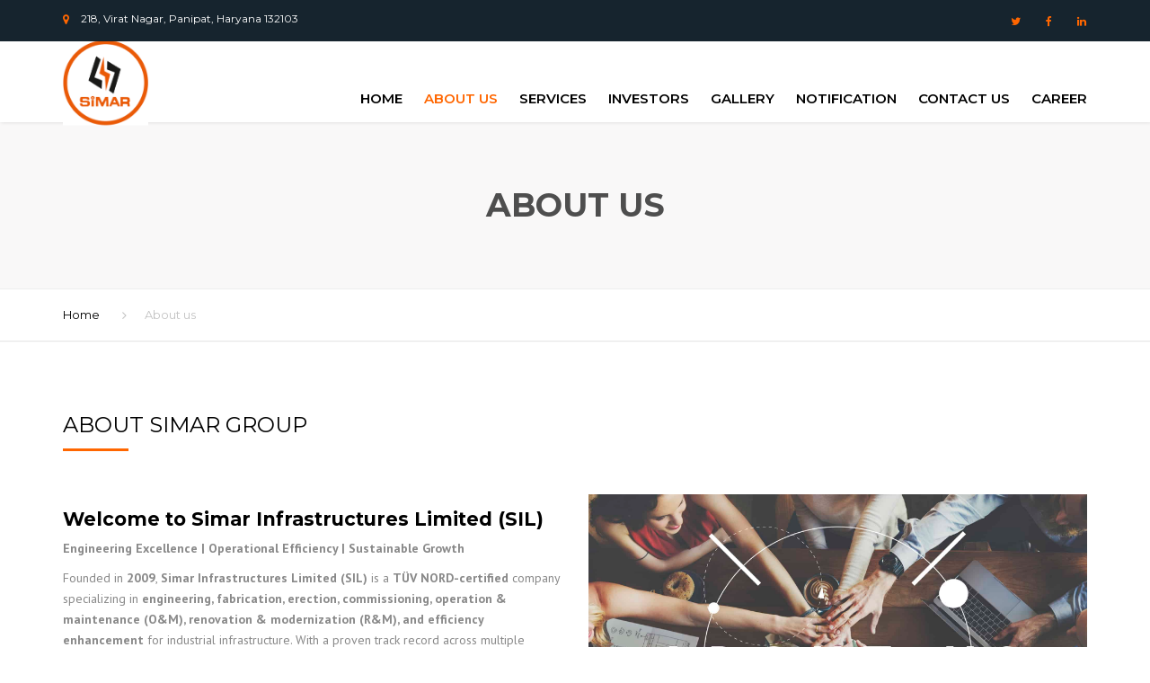

--- FILE ---
content_type: text/html; charset=UTF-8
request_url: https://simarglobal.net/about-us-2/
body_size: 23435
content:
<!DOCTYPE html>
<html lang="en-GB">
<head>
    <meta charset="UTF-8" />
    <meta name="viewport" content="width=device-width, initial-scale=1">
    
    <link rel="profile" href="http://gmpg.org/xfn/11" />
    <link rel="pingback" href="https://simarglobal.net/xmlrpc.php" />
        
    <title>About us &#8211; Simar Infrastructures LTD.</title>
<meta name='robots' content='max-image-preview:large' />
<script type="text/javascript">function rgmkInitGoogleMaps(){window.rgmkGoogleMapsCallback=true;try{jQuery(document).trigger("rgmkGoogleMapsLoad")}catch(err){}}</script><link rel='dns-prefetch' href='//fonts.googleapis.com' />
<link rel="alternate" type="application/rss+xml" title="Simar Infrastructures LTD. &raquo; Feed" href="https://simarglobal.net/feed/" />
<link rel="alternate" type="application/rss+xml" title="Simar Infrastructures LTD. &raquo; Comments Feed" href="https://simarglobal.net/comments/feed/" />
<link rel="alternate" title="oEmbed (JSON)" type="application/json+oembed" href="https://simarglobal.net/wp-json/oembed/1.0/embed?url=https%3A%2F%2Fsimarglobal.net%2Fabout-us-2%2F" />
<link rel="alternate" title="oEmbed (XML)" type="text/xml+oembed" href="https://simarglobal.net/wp-json/oembed/1.0/embed?url=https%3A%2F%2Fsimarglobal.net%2Fabout-us-2%2F&#038;format=xml" />
<style id='wp-img-auto-sizes-contain-inline-css' type='text/css'>
img:is([sizes=auto i],[sizes^="auto," i]){contain-intrinsic-size:3000px 1500px}
/*# sourceURL=wp-img-auto-sizes-contain-inline-css */
</style>
<style id='wp-emoji-styles-inline-css' type='text/css'>

	img.wp-smiley, img.emoji {
		display: inline !important;
		border: none !important;
		box-shadow: none !important;
		height: 1em !important;
		width: 1em !important;
		margin: 0 0.07em !important;
		vertical-align: -0.1em !important;
		background: none !important;
		padding: 0 !important;
	}
/*# sourceURL=wp-emoji-styles-inline-css */
</style>
<style id='wp-block-library-inline-css' type='text/css'>
:root{--wp-block-synced-color:#7a00df;--wp-block-synced-color--rgb:122,0,223;--wp-bound-block-color:var(--wp-block-synced-color);--wp-editor-canvas-background:#ddd;--wp-admin-theme-color:#007cba;--wp-admin-theme-color--rgb:0,124,186;--wp-admin-theme-color-darker-10:#006ba1;--wp-admin-theme-color-darker-10--rgb:0,107,160.5;--wp-admin-theme-color-darker-20:#005a87;--wp-admin-theme-color-darker-20--rgb:0,90,135;--wp-admin-border-width-focus:2px}@media (min-resolution:192dpi){:root{--wp-admin-border-width-focus:1.5px}}.wp-element-button{cursor:pointer}:root .has-very-light-gray-background-color{background-color:#eee}:root .has-very-dark-gray-background-color{background-color:#313131}:root .has-very-light-gray-color{color:#eee}:root .has-very-dark-gray-color{color:#313131}:root .has-vivid-green-cyan-to-vivid-cyan-blue-gradient-background{background:linear-gradient(135deg,#00d084,#0693e3)}:root .has-purple-crush-gradient-background{background:linear-gradient(135deg,#34e2e4,#4721fb 50%,#ab1dfe)}:root .has-hazy-dawn-gradient-background{background:linear-gradient(135deg,#faaca8,#dad0ec)}:root .has-subdued-olive-gradient-background{background:linear-gradient(135deg,#fafae1,#67a671)}:root .has-atomic-cream-gradient-background{background:linear-gradient(135deg,#fdd79a,#004a59)}:root .has-nightshade-gradient-background{background:linear-gradient(135deg,#330968,#31cdcf)}:root .has-midnight-gradient-background{background:linear-gradient(135deg,#020381,#2874fc)}:root{--wp--preset--font-size--normal:16px;--wp--preset--font-size--huge:42px}.has-regular-font-size{font-size:1em}.has-larger-font-size{font-size:2.625em}.has-normal-font-size{font-size:var(--wp--preset--font-size--normal)}.has-huge-font-size{font-size:var(--wp--preset--font-size--huge)}.has-text-align-center{text-align:center}.has-text-align-left{text-align:left}.has-text-align-right{text-align:right}.has-fit-text{white-space:nowrap!important}#end-resizable-editor-section{display:none}.aligncenter{clear:both}.items-justified-left{justify-content:flex-start}.items-justified-center{justify-content:center}.items-justified-right{justify-content:flex-end}.items-justified-space-between{justify-content:space-between}.screen-reader-text{border:0;clip-path:inset(50%);height:1px;margin:-1px;overflow:hidden;padding:0;position:absolute;width:1px;word-wrap:normal!important}.screen-reader-text:focus{background-color:#ddd;clip-path:none;color:#444;display:block;font-size:1em;height:auto;left:5px;line-height:normal;padding:15px 23px 14px;text-decoration:none;top:5px;width:auto;z-index:100000}html :where(.has-border-color){border-style:solid}html :where([style*=border-top-color]){border-top-style:solid}html :where([style*=border-right-color]){border-right-style:solid}html :where([style*=border-bottom-color]){border-bottom-style:solid}html :where([style*=border-left-color]){border-left-style:solid}html :where([style*=border-width]){border-style:solid}html :where([style*=border-top-width]){border-top-style:solid}html :where([style*=border-right-width]){border-right-style:solid}html :where([style*=border-bottom-width]){border-bottom-style:solid}html :where([style*=border-left-width]){border-left-style:solid}html :where(img[class*=wp-image-]){height:auto;max-width:100%}:where(figure){margin:0 0 1em}html :where(.is-position-sticky){--wp-admin--admin-bar--position-offset:var(--wp-admin--admin-bar--height,0px)}@media screen and (max-width:600px){html :where(.is-position-sticky){--wp-admin--admin-bar--position-offset:0px}}

/*# sourceURL=wp-block-library-inline-css */
</style><link rel='stylesheet' id='wc-blocks-style-css' href='https://simarglobal.net/wp-content/plugins/woocommerce/assets/client/blocks/wc-blocks.css?ver=wc-10.4.3' type='text/css' media='all' />
<style id='global-styles-inline-css' type='text/css'>
:root{--wp--preset--aspect-ratio--square: 1;--wp--preset--aspect-ratio--4-3: 4/3;--wp--preset--aspect-ratio--3-4: 3/4;--wp--preset--aspect-ratio--3-2: 3/2;--wp--preset--aspect-ratio--2-3: 2/3;--wp--preset--aspect-ratio--16-9: 16/9;--wp--preset--aspect-ratio--9-16: 9/16;--wp--preset--color--black: #000000;--wp--preset--color--cyan-bluish-gray: #abb8c3;--wp--preset--color--white: #ffffff;--wp--preset--color--pale-pink: #f78da7;--wp--preset--color--vivid-red: #cf2e2e;--wp--preset--color--luminous-vivid-orange: #ff6900;--wp--preset--color--luminous-vivid-amber: #fcb900;--wp--preset--color--light-green-cyan: #7bdcb5;--wp--preset--color--vivid-green-cyan: #00d084;--wp--preset--color--pale-cyan-blue: #8ed1fc;--wp--preset--color--vivid-cyan-blue: #0693e3;--wp--preset--color--vivid-purple: #9b51e0;--wp--preset--gradient--vivid-cyan-blue-to-vivid-purple: linear-gradient(135deg,rgb(6,147,227) 0%,rgb(155,81,224) 100%);--wp--preset--gradient--light-green-cyan-to-vivid-green-cyan: linear-gradient(135deg,rgb(122,220,180) 0%,rgb(0,208,130) 100%);--wp--preset--gradient--luminous-vivid-amber-to-luminous-vivid-orange: linear-gradient(135deg,rgb(252,185,0) 0%,rgb(255,105,0) 100%);--wp--preset--gradient--luminous-vivid-orange-to-vivid-red: linear-gradient(135deg,rgb(255,105,0) 0%,rgb(207,46,46) 100%);--wp--preset--gradient--very-light-gray-to-cyan-bluish-gray: linear-gradient(135deg,rgb(238,238,238) 0%,rgb(169,184,195) 100%);--wp--preset--gradient--cool-to-warm-spectrum: linear-gradient(135deg,rgb(74,234,220) 0%,rgb(151,120,209) 20%,rgb(207,42,186) 40%,rgb(238,44,130) 60%,rgb(251,105,98) 80%,rgb(254,248,76) 100%);--wp--preset--gradient--blush-light-purple: linear-gradient(135deg,rgb(255,206,236) 0%,rgb(152,150,240) 100%);--wp--preset--gradient--blush-bordeaux: linear-gradient(135deg,rgb(254,205,165) 0%,rgb(254,45,45) 50%,rgb(107,0,62) 100%);--wp--preset--gradient--luminous-dusk: linear-gradient(135deg,rgb(255,203,112) 0%,rgb(199,81,192) 50%,rgb(65,88,208) 100%);--wp--preset--gradient--pale-ocean: linear-gradient(135deg,rgb(255,245,203) 0%,rgb(182,227,212) 50%,rgb(51,167,181) 100%);--wp--preset--gradient--electric-grass: linear-gradient(135deg,rgb(202,248,128) 0%,rgb(113,206,126) 100%);--wp--preset--gradient--midnight: linear-gradient(135deg,rgb(2,3,129) 0%,rgb(40,116,252) 100%);--wp--preset--font-size--small: 13px;--wp--preset--font-size--medium: 20px;--wp--preset--font-size--large: 36px;--wp--preset--font-size--x-large: 42px;--wp--preset--spacing--20: 0.44rem;--wp--preset--spacing--30: 0.67rem;--wp--preset--spacing--40: 1rem;--wp--preset--spacing--50: 1.5rem;--wp--preset--spacing--60: 2.25rem;--wp--preset--spacing--70: 3.38rem;--wp--preset--spacing--80: 5.06rem;--wp--preset--shadow--natural: 6px 6px 9px rgba(0, 0, 0, 0.2);--wp--preset--shadow--deep: 12px 12px 50px rgba(0, 0, 0, 0.4);--wp--preset--shadow--sharp: 6px 6px 0px rgba(0, 0, 0, 0.2);--wp--preset--shadow--outlined: 6px 6px 0px -3px rgb(255, 255, 255), 6px 6px rgb(0, 0, 0);--wp--preset--shadow--crisp: 6px 6px 0px rgb(0, 0, 0);}:where(.is-layout-flex){gap: 0.5em;}:where(.is-layout-grid){gap: 0.5em;}body .is-layout-flex{display: flex;}.is-layout-flex{flex-wrap: wrap;align-items: center;}.is-layout-flex > :is(*, div){margin: 0;}body .is-layout-grid{display: grid;}.is-layout-grid > :is(*, div){margin: 0;}:where(.wp-block-columns.is-layout-flex){gap: 2em;}:where(.wp-block-columns.is-layout-grid){gap: 2em;}:where(.wp-block-post-template.is-layout-flex){gap: 1.25em;}:where(.wp-block-post-template.is-layout-grid){gap: 1.25em;}.has-black-color{color: var(--wp--preset--color--black) !important;}.has-cyan-bluish-gray-color{color: var(--wp--preset--color--cyan-bluish-gray) !important;}.has-white-color{color: var(--wp--preset--color--white) !important;}.has-pale-pink-color{color: var(--wp--preset--color--pale-pink) !important;}.has-vivid-red-color{color: var(--wp--preset--color--vivid-red) !important;}.has-luminous-vivid-orange-color{color: var(--wp--preset--color--luminous-vivid-orange) !important;}.has-luminous-vivid-amber-color{color: var(--wp--preset--color--luminous-vivid-amber) !important;}.has-light-green-cyan-color{color: var(--wp--preset--color--light-green-cyan) !important;}.has-vivid-green-cyan-color{color: var(--wp--preset--color--vivid-green-cyan) !important;}.has-pale-cyan-blue-color{color: var(--wp--preset--color--pale-cyan-blue) !important;}.has-vivid-cyan-blue-color{color: var(--wp--preset--color--vivid-cyan-blue) !important;}.has-vivid-purple-color{color: var(--wp--preset--color--vivid-purple) !important;}.has-black-background-color{background-color: var(--wp--preset--color--black) !important;}.has-cyan-bluish-gray-background-color{background-color: var(--wp--preset--color--cyan-bluish-gray) !important;}.has-white-background-color{background-color: var(--wp--preset--color--white) !important;}.has-pale-pink-background-color{background-color: var(--wp--preset--color--pale-pink) !important;}.has-vivid-red-background-color{background-color: var(--wp--preset--color--vivid-red) !important;}.has-luminous-vivid-orange-background-color{background-color: var(--wp--preset--color--luminous-vivid-orange) !important;}.has-luminous-vivid-amber-background-color{background-color: var(--wp--preset--color--luminous-vivid-amber) !important;}.has-light-green-cyan-background-color{background-color: var(--wp--preset--color--light-green-cyan) !important;}.has-vivid-green-cyan-background-color{background-color: var(--wp--preset--color--vivid-green-cyan) !important;}.has-pale-cyan-blue-background-color{background-color: var(--wp--preset--color--pale-cyan-blue) !important;}.has-vivid-cyan-blue-background-color{background-color: var(--wp--preset--color--vivid-cyan-blue) !important;}.has-vivid-purple-background-color{background-color: var(--wp--preset--color--vivid-purple) !important;}.has-black-border-color{border-color: var(--wp--preset--color--black) !important;}.has-cyan-bluish-gray-border-color{border-color: var(--wp--preset--color--cyan-bluish-gray) !important;}.has-white-border-color{border-color: var(--wp--preset--color--white) !important;}.has-pale-pink-border-color{border-color: var(--wp--preset--color--pale-pink) !important;}.has-vivid-red-border-color{border-color: var(--wp--preset--color--vivid-red) !important;}.has-luminous-vivid-orange-border-color{border-color: var(--wp--preset--color--luminous-vivid-orange) !important;}.has-luminous-vivid-amber-border-color{border-color: var(--wp--preset--color--luminous-vivid-amber) !important;}.has-light-green-cyan-border-color{border-color: var(--wp--preset--color--light-green-cyan) !important;}.has-vivid-green-cyan-border-color{border-color: var(--wp--preset--color--vivid-green-cyan) !important;}.has-pale-cyan-blue-border-color{border-color: var(--wp--preset--color--pale-cyan-blue) !important;}.has-vivid-cyan-blue-border-color{border-color: var(--wp--preset--color--vivid-cyan-blue) !important;}.has-vivid-purple-border-color{border-color: var(--wp--preset--color--vivid-purple) !important;}.has-vivid-cyan-blue-to-vivid-purple-gradient-background{background: var(--wp--preset--gradient--vivid-cyan-blue-to-vivid-purple) !important;}.has-light-green-cyan-to-vivid-green-cyan-gradient-background{background: var(--wp--preset--gradient--light-green-cyan-to-vivid-green-cyan) !important;}.has-luminous-vivid-amber-to-luminous-vivid-orange-gradient-background{background: var(--wp--preset--gradient--luminous-vivid-amber-to-luminous-vivid-orange) !important;}.has-luminous-vivid-orange-to-vivid-red-gradient-background{background: var(--wp--preset--gradient--luminous-vivid-orange-to-vivid-red) !important;}.has-very-light-gray-to-cyan-bluish-gray-gradient-background{background: var(--wp--preset--gradient--very-light-gray-to-cyan-bluish-gray) !important;}.has-cool-to-warm-spectrum-gradient-background{background: var(--wp--preset--gradient--cool-to-warm-spectrum) !important;}.has-blush-light-purple-gradient-background{background: var(--wp--preset--gradient--blush-light-purple) !important;}.has-blush-bordeaux-gradient-background{background: var(--wp--preset--gradient--blush-bordeaux) !important;}.has-luminous-dusk-gradient-background{background: var(--wp--preset--gradient--luminous-dusk) !important;}.has-pale-ocean-gradient-background{background: var(--wp--preset--gradient--pale-ocean) !important;}.has-electric-grass-gradient-background{background: var(--wp--preset--gradient--electric-grass) !important;}.has-midnight-gradient-background{background: var(--wp--preset--gradient--midnight) !important;}.has-small-font-size{font-size: var(--wp--preset--font-size--small) !important;}.has-medium-font-size{font-size: var(--wp--preset--font-size--medium) !important;}.has-large-font-size{font-size: var(--wp--preset--font-size--large) !important;}.has-x-large-font-size{font-size: var(--wp--preset--font-size--x-large) !important;}
/*# sourceURL=global-styles-inline-css */
</style>

<style id='classic-theme-styles-inline-css' type='text/css'>
/*! This file is auto-generated */
.wp-block-button__link{color:#fff;background-color:#32373c;border-radius:9999px;box-shadow:none;text-decoration:none;padding:calc(.667em + 2px) calc(1.333em + 2px);font-size:1.125em}.wp-block-file__button{background:#32373c;color:#fff;text-decoration:none}
/*# sourceURL=/wp-includes/css/classic-themes.min.css */
</style>
<link rel='stylesheet' id='contact-form-7-css' href='https://simarglobal.net/wp-content/plugins/contact-form-7/includes/css/styles.css?ver=6.1.4' type='text/css' media='all' />
<link rel='stylesheet' id='rs-plugin-settings-css' href='https://simarglobal.net/wp-content/plugins/revslider/public/assets/css/settings.css?ver=5.4.8' type='text/css' media='all' />
<style id='rs-plugin-settings-inline-css' type='text/css'>
#rs-demo-id {}
/*# sourceURL=rs-plugin-settings-inline-css */
</style>
<style id='woocommerce-inline-inline-css' type='text/css'>
.woocommerce form .form-row .required { visibility: visible; }
/*# sourceURL=woocommerce-inline-inline-css */
</style>
<link rel='stylesheet' id='wpos-slick-style-css' href='https://simarglobal.net/wp-content/plugins/wp-slick-slider-and-image-carousel/assets/css/slick.css?ver=3.7.8' type='text/css' media='all' />
<link rel='stylesheet' id='wpsisac-public-style-css' href='https://simarglobal.net/wp-content/plugins/wp-slick-slider-and-image-carousel/assets/css/wpsisac-public.css?ver=3.7.8' type='text/css' media='all' />
<link rel='stylesheet' id='font-awesome-css' href='https://simarglobal.net/wp-content/plugins/js_composer/assets/lib/bower/font-awesome/css/font-awesome.min.css?ver=5.5' type='text/css' media='all' />
<link rel='stylesheet' id='owl-css-css' href='https://simarglobal.net/wp-content/themes/industrial/js/owlcarousel/assets/owl.carousel.css?ver=6.9' type='text/css' media='all' />
<link rel='stylesheet' id='bootstrap-css' href='https://simarglobal.net/wp-content/themes/industrial/css/bootstrap.css?ver=6.9' type='text/css' media='all' />
<link rel='stylesheet' id='pikaday-css' href='https://simarglobal.net/wp-content/themes/industrial/css/pikaday.css?ver=6.9' type='text/css' media='all' />
<link rel='stylesheet' id='anps_core-css' href='https://simarglobal.net/wp-content/themes/industrial/css/core.css?ver=6.9' type='text/css' media='all' />
<link rel='stylesheet' id='anps_components-css' href='https://simarglobal.net/wp-content/themes/industrial/css/components.css?ver=6.9' type='text/css' media='all' />
<link rel='stylesheet' id='anps_buttons-css' href='https://simarglobal.net/wp-content/themes/industrial/css/components/button.css?ver=6.9' type='text/css' media='all' />
<link rel='stylesheet' id='swipebox-css' href='https://simarglobal.net/wp-content/themes/industrial/css/swipebox.css?ver=6.9' type='text/css' media='all' />
<link rel='stylesheet' id='font_type_1-css' href='https://fonts.googleapis.com/css?family=Montserrat%3A400italic%2C400%2C600%2C700%2C300&#038;subset=latin%2Clatin-ext&#038;ver=6.9' type='text/css' media='all' />
<link rel='stylesheet' id='font_type_2-css' href='https://fonts.googleapis.com/css?family=PT+Sans%3A400italic%2C400%2C600%2C700%2C300&#038;subset=latin%2Clatin-ext&#038;ver=6.9' type='text/css' media='all' />
<link rel='stylesheet' id='theme_main_style-css' href='https://simarglobal.net/wp-content/themes/industrial/style.css?ver=6.9' type='text/css' media='all' />
<link rel='stylesheet' id='theme_wordpress_style-css' href='https://simarglobal.net/wp-content/themes/industrial/css/wordpress.css?ver=6.9' type='text/css' media='all' />
<style id='theme_wordpress_style-inline-css' type='text/css'>
.featured-title, .quantity .quantity-field, .cart_totals th, .rev_slider, h1, h2, h3, h4, h5, h6, .h5, .title.h5, .top-bar, table.table > tbody th, table.table > thead th, table.table > tfoot th, .search-notice-label, .nav-tabs a, .filter-dark button, .filter:not(.filter-dark) button, .orderform .quantity-field, .product-top-meta, .price, .onsale, .page-header .page-title, *:not(.widget) > .download, .btn, .button, .breadcrumb, .site-header .contact-info, .site-navigation .contact-info, .contact-number, .site-footer .widget_recent_entries a, .timeline-year { font-family: Montserrat; } .btn.btn-xs, body, .alert, div.wpcf7-mail-sent-ng, div.wpcf7-validation-errors, .search-result-title, .contact-form .form-group label, .contact-form .form-group .wpcf7-not-valid-tip, .wpcf7 .form-group label, .wpcf7 .form-group .wpcf7-not-valid-tip { font-family: PT Sans; } nav.site-navigation ul li a, .menu-button, .megamenu-title { font-family: Montserrat; } @media (max-width: 1199px) { .site-navigation .main-menu li a { font-family: Montserrat; } } body, .panel-title, .site-main .wp-caption p.wp-caption-text, .mini-cart-link i, .anps_menu_widget .menu a:before, .vc_gitem_row .vc_gitem-col.anps-grid .post-desc, .vc_gitem_row .vc_gitem-col.anps-grid-mansonry .post-desc, .alert, div.wpcf7-mail-sent-ng, div.wpcf7-validation-errors, .contact-form .form-group label, .contact-form .form-group .wpcf7-not-valid-tip, .wpcf7 .form-group label, .wpcf7 .form-group .wpcf7-not-valid-tip, .projects-item .project-title, .product_meta, .site-footer .social.social-border i, .btn.btn-wide, .btn.btn-lg, .breadcrumb li:before { font-size: 14px; } h1, .h1 { font-size: 31px; } h2, .h2 { font-size: 24px; } h3, .h3 { font-size: 21px; } h4, .h4 { font-size: 18px; } h5, .h5 { font-size: 16px; } nav.site-navigation, nav.site-navigation ul li a { font-size: 15px; } @media (min-width: 1200px) { nav.site-navigation ul li > ul.sub-menu a, header.site-header nav.site-navigation .main-menu .megamenu { font-size: 14px; } } @media (min-width: 1000px) { .page-header .page-title { font-size: 36px; } .single .page-header .page-title { font-size: 36px; } } .select2-container .select2-choice, .select2-container .select2-choice > .select2-chosen, .select2-results li, .widget_rss .widget-title:hover, .widget_rss .widget-title:focus, .sidebar a, body, .ghost-nav-wrap.site-navigation ul.social > li a:not(:hover), .ghost-nav-wrap.site-navigation .widget, #lang_sel a.lang_sel_sel, .search-notice-field, .product_meta .posted_in a, .product_meta > span > span, .price del, .post-meta li a, .social.social-transparent-border a, .social.social-border a, .top-bar .social a, .site-main .social.social-minimal a:hover, .site-main .social.social-minimal a:focus, .info-table-content strong, .site-footer .download-icon, .mini-cart-list .empty, .mini-cart-content, ol.list span, .product_list_widget del, .product_list_widget del .amount { color: #898989; } aside .widget_shopping_cart_content .buttons a, .site-footer .widget_shopping_cart_content .buttons a, .demo_store_wrapper, .mini-cart-content .buttons a, .mini-cart-link, .widget_calendar caption, .widget_calendar a, .sidebar .anps_menu_widget .menu .current-menu-item > a:after, .sidebar .anps_menu_widget .menu .current-menu-item > a, .woocommerce-MyAccount-navigation .is-active > a, .site-footer .widget-title:after, .bg-primary, mark, .onsale, .nav-links > *:not(.dots):hover, .nav-links > *:not(.dots):focus, .nav-links > *:not(.dots).current, ul.page-numbers > li > *:hover, ul.page-numbers > li > *:focus, ul.page-numbers > li > *.current, .title:after, .widgettitle:after, .social a, .sidebar .download a, .panel-heading a, aside .widget_price_filter .price_slider_amount button.button, .site-footer .widget_price_filter .price_slider_amount button.button, aside .widget_price_filter .ui-slider .ui-slider-range, .site-footer .widget_price_filter .ui-slider .ui-slider-range, article.post.sticky .post-title:before, article.post.sticky .post-meta:before, article.post.sticky .post-content:before, aside.sidebar .widget_nav_menu .current-menu-item > a, table.table > tbody.bg-primary tr, table.table > tbody tr.bg-primary, table.table > thead.bg-primary tr, table.table > thead tr.bg-primary, table.table > tfoot.bg-primary tr, table.table > tfoot tr.bg-primary, .pika-prev, .pika-next, .testimonials .testimonial-owl-nav button, .owl-nav button, .featured-has-icon .featured-title:before, .newsletter-widget .newsletter-submit, .timeline-item:before { background-color: #ff6600; } .featured-header, .panel-heading a { border-bottom-color: #ff6600; } ::-moz-selection { background-color: #ff6600; } ::selection { background-color: #ff6600; } aside .widget_price_filter .price_slider_amount .from, aside .widget_price_filter .price_slider_amount .to, .site-footer .widget_price_filter .price_slider_amount .from, .site-footer .widget_price_filter .price_slider_amount .to, .mini-cart-content .total .amount, .widget_calendar #today, .widget_rss ul .rsswidget, .site-footer a:hover, .site-footer a:focus, b, a, .ghost-nav-wrap.site-navigation ul.social > li a:hover, .site-header.vertical .social li a:hover, .site-header.vertical .contact-info li a:hover, .site-header.classic .above-nav-bar .contact-info li a:hover, .site-header.transparent .contact-info li a:hover, .ghost-nav-wrap.site-navigation .contact-info li a:hover, .megamenu-title, header a:focus, nav.site-navigation ul li a:hover, nav.site-navigation ul li a:focus, nav.site-navigation ul li a:active, .counter-wrap .title, .vc_gitem_row .vc_gitem-col.anps-grid .vc_gitem-post-data-source-post_date > div:before, .vc_gitem_row .vc_gitem-col.anps-grid-mansonry .vc_gitem-post-data-source-post_date > div:before, ul.testimonial-wrap .rating, .nav-tabs a:hover, .nav-tabs a:focus, .projects-item .project-title, .filter-dark button.selected, .filter:not(.filter-dark) button:focus, .filter:not(.filter-dark) button.selected, .product_meta .posted_in a:hover, .product_meta .posted_in a:focus, .price, .post-info td a:hover, .post-info td a:focus, .post-meta i, .stars a:hover, .stars a:focus, .stars, .star-rating, .site-header.transparent .social.social-transparent-border a:hover, .site-header.transparent .social.social-transparent-border a:focus, .social.social-transparent-border a:hover, .social.social-transparent-border a:focus, .social.social-border a:hover, .social.social-border a:focus, .top-bar .social a:hover, .top-bar .social a:focus, .list li:before, .info-table-icon, .icon-media, .site-footer .download a:hover, .site-footer .download a:focus, header.site-header.classic nav.site-navigation .above-nav-bar .contact-info li a:hover, .top-bar .contact-info a:hover, .comment-date i, [itemprop="datePublished"]:before, .breadcrumb a:hover, .breadcrumb a:focus, .panel-heading a.collapsed:hover, .panel-heading a.collapsed:focus, ol.list, .product_list_widget .amount, .product_list_widget ins, ul.testimonial-wrap .user-data .name-user, .site-footer .anps_menu_widget .menu .current-menu-item > a, .site-footer .widget_nav_menu li.current_page_item > a, .site-footer .widget_nav_menu li.current-menu-item > a, .wpcf7-form-control-wrap[class*="date-"]:after, .copyright-footer a, .contact-info i, .featured-has-icon:hover .featured-title i, .featured-has-icon:focus .featured-title i, .featured-has-icon.simple-style .featured-title i, a.featured-lightbox-link, .jobtitle, .site-footer .widget_recent_entries .post-date:before, .site-footer .social.social-minimal a:hover, .site-footer .social.social-minimal a:focus, .timeline-year, .heading-middle span:before, .heading-left span:before { color: #ff6600; } nav.site-navigation .current-menu-item > a, .important { color: #ff6600 !important; } .gallery-fs .owl-item a:hover:after, .gallery-fs .owl-item a:focus:after, .gallery-fs .owl-item a.selected:after, blockquote:not([class]) p, .blockquote-style-1 p, .featured-content { border-color: #ff6600; } @media(min-width: 1200px) { .site-header.vertical .above-nav-bar > ul.contact-info > li a:hover, .site-header.vertical .above-nav-bar > ul.contact-info > li a:focus, .site-header.vertical .above-nav-bar > ul.social li a:hover i, .site-header.vertical .main-menu > li:not(.mini-cart):hover > a, .site-header.vertical .main-menu > li:not(.mini-cart).current-menu-item > a, header.site-header nav.site-navigation .main-menu .megamenu ul li a:hover, header.site-header nav.site-navigation .main-menu .megamenu ul li a:focus { color: #ff6600; } .site-header.full-width .mini-cart .mini-cart-link, .site-header.full-width .mini-cart-link { color: #ff6600 !important; } header.site-header.classic nav.site-navigation ul li a:hover, header.site-header.classic nav.site-navigation ul li a:focus { border-color: #ff6600; } nav.site-navigation ul li > ul.sub-menu a:hover { background-color: #ff6600; color: #fff; } } @media(max-width: 1199px) { .site-navigation .main-menu li a:hover, .site-navigation .main-menu li a:active, .site-navigation .main-menu li a:focus, .site-navigation .main-menu li.current-menu-item > a, .site-navigation .mobile-showchildren:hover, .site-navigation .mobile-showchildren:active { color: #ff6600; } } aside .widget_shopping_cart_content .buttons a:hover, aside .widget_shopping_cart_content .buttons a:focus, .site-footer .widget_shopping_cart_content .buttons a:hover, .site-footer .widget_shopping_cart_content .buttons a:focus, .mini-cart-content .buttons a:hover, .mini-cart-content .buttons a:focus, .mini-cart-link:hover, .mini-cart-link:focus, .widget_calendar a:hover, .widget_calendar a:focus, .social a:hover, .social a:focus, .sidebar .download a:hover, .sidebar .download a:focus, .site-footer .widget_price_filter .price_slider_amount button.button:hover, .site-footer .widget_price_filter .price_slider_amount button.button:focus, .testimonials .testimonial-owl-nav button:hover, .testimonials .testimonial-owl-nav button:focus, .owl-nav button:hover, .owl-nav button:focus { background-color: #ff6600; } .sidebar a:hover, .sidebar a:focus, a:hover, a:focus, .post-meta li a:hover, .post-meta li a:focus, .site-header.classic .above-nav-bar ul.social > li > a:hover, .site-header .above-nav-bar ul.social > li > a:hover, .site-header .menu-search-toggle:hover, .site-header .menu-search-toggle:focus, .copyright-footer a:hover, .copyright-footer a:focus { color: #ff6600; } @media (min-width: 1200px) { header.site-header.classic .site-navigation .mobile-wrap > ul > li > a:hover, header.site-header.classic .site-navigation .mobile-wrap > ul > li > a:focus { color: #ff6600; } } .form-group input:not([type="submit"]):hover, .form-group input:not([type="submit"]):focus, .form-group textarea:hover, .form-group textarea:focus, .wpcf7 input:not([type="submit"]):hover, .wpcf7 input:not([type="submit"]):focus, .wpcf7 textarea:hover, .wpcf7 textarea:focus, input, .input-text:hover, .input-text:focus { outline-color: #ff6600; } .transparent .burger { color: #00000; } @media(min-width: 1200px) { header.site-header.classic .site-navigation .mobile-wrap > ul > li > a, header.site-header.transparent .site-navigation .mobile-wrap > ul > li > a, .menu-search-toggle, .transparent .menu-search-toggle, .site-header.full-width .site-navigation .mobile-wrap > ul > li > a, .site-header.full-width .menu-search-toggle, .site-header.transparent .contact-info li, .ghost-nav-wrap.site-navigation .contact-info li, .site-header.transparent .contact-info li *, .ghost-nav-wrap.site-navigation .contact-info li *, .menu-button, .menu-button:hover, .menu-button:focus { color: #00000; } .site-header.classic.sticky .site-navigation .mobile-wrap > ul > li > a, header.site-header.transparent.sticky .site-navigation .mobile-wrap > ul > li > a, .sticky .site-navigation a, .sticky .menu-search-toggle, .site-header.transparent.sticky .contact-info li, .ghost-nav-wrap.site-navigation .contact-info li, .site-header.transparent.sticky .contact-info li *, .ghost-nav-wrap.site-navigation .contact-info li * { color: #00000; } header.site-header.classic .site-navigation .mobile-wrap > ul > li > a:hover, header.site-header.classic .site-navigation .mobile-wrap > ul > li > a:focus, header.site-header.transparent .site-navigation .mobile-wrap > ul > li > a:hover, header.site-header.transparent .site-navigation .mobile-wrap > ul > li > a:focus, .site-header.full-width .site-navigation .mobile-wrap > ul > li > a:hover, .site-header.full-width .site-navigation .mobile-wrap > ul > li > a:focus, header.site-header .menu-search-toggle:hover, header.site-header .menu-search-toggle:focus, .site-header.full-width .menu-search-toggle:hover, .site-header.full-width .menu-search-toggle:focus { color: #ff6600; } .menu-button:hover, .menu-button:focus { background-color: #ff6600; } .site-header.full-width .site-navigation { background-color: #ffffff; } .full-width { background-color: #; } .full-width.logo-background .logo { color: #ff6600; } .menu-button { background-color: #ff6600; } header.site-header nav.site-navigation .main-menu ul li a:hover, header.site-header nav.site-navigation .main-menu ul li a:focus { color: ##FFFFFFF; } header.site-header.classic { background-color: #ffffff; } } .featured-title, .woocommerce form label, .mini-cart-content .total, .quantity .minus:hover, .quantity .minus:focus, .quantity .plus:hover, .quantity .plus:focus, .cart_totals th, .cart_totals .order-total, .widget_rss ul .rss-date, .widget_rss ul cite, h1, h2, h3, h4, h5, h6, .h5, .title.h5, em, .dropcap, table.table > tbody th, table.table > thead th, table.table > tfoot th, .sidebar .working-hours td, .orderform .minus:hover, .orderform .minus:focus, .orderform .plus:hover, .orderform .plus:focus, .product-top-meta .price, .post-info th, .post-author-title strong, .site-main .social.social-minimal a, .info-table-content, .comment-author, [itemprop="author"], .breadcrumb a, aside .mini-cart-list + p.total > strong, .site-footer .mini-cart-list + p.total > strong, .mini-cart-list .remove { color: #000000; } .mini_cart_item_title { color: #000000 !important; } .top-bar { color: #8c8c8c; } .top-bar { background-color: #16242e; } .site-footer { background-color: #2f4d60; } .site-footer { color: #ffffff; } .site-footer .widget-title, .site-footer .widget_recent_entries a, .site-footer .social.social-minimal a { color: #ffffff; } .copyright-footer { color: #9C9C9C; } .page-header { background-color: #f9f8f8; } .page-header .page-title { color: #4e4e4e; } nav.site-navigation ul li > ul.sub-menu { background-color: #ffffff; } @media(min-width: 1200px) { header.site-header nav.site-navigation .main-menu .megamenu { background-color: #ffffff; } } header.site-header.classic nav.site-navigation ul li a, header.site-header.transparent nav.site-navigation ul li a { color: #8c8c8c; } header.site-header nav.site-navigation .main-menu .megamenu ul li:not(:last-of-type), nav.site-navigation ul li > ul.sub-menu li:not(:last-child) { border-color: #ffffff; } .social a, .social a:hover, .social a:focus, .widget_calendar caption, .sidebar .download a { color: #ff6600; } .mini-cart-link, .mini-cart-content .buttons a, .site-header.full-width .mini-cart .mini-cart-link:hover, .site-header.full-width .mini-cart-link:focus aside .widget_shopping_cart_content .buttons a, .site-footer .widget_shopping_cart_content .buttons a { color: #ff6600 !important; } .mini-cart-number { background-color: #2f4d60; } .mini-cart-number { color: #69cd72; } .anps-imprtn { background-color: #32853a; } .site-footer .working-hours th.important { color: #ff6600 !important; } .btn, .button { background-color: #ff6600; color: #ffffff; } .btn:hover, .btn:focus, .button:hover, .button:focus, aside .widget_price_filter .price_slider_amount button.button:hover, aside .widget_price_filter .price_slider_amount button.button:focus, .site-footer .widget_price_filter .price_slider_amount button.button:hover, .site-footer .widget_price_filter .price_slider_amount button.button:focus { background-color: #ff6600; color: #ffffff; } .btn.btn-gradient { background-color: #ff6600; color: #ffffff; } .btn.btn-gradient:hover, .btn.btn-gradient:focus { background-color: #242424; color: #ffffff; } .btn.btn-dark { background-color: #ffffff; color: #242424; } .btn.btn-dark:hover, .btn.btn-dark:focus { background-color: #ffffff; color: #242424; } .btn.btn-light { background-color: #242424; color: #ffffff; } .btn.btn-light:hover, .btn.btn-light:focus { background-color: #ff6600; color: #ff6600; } .btn.btn-minimal { color: #ff6600; } .btn.btn-minimal:hover, .btn.btn-minimal:focus { color: #ff6600; } .heading-left.divider-sm span:before, .heading-middle.divider-sm span:before, .heading-middle span:before, .heading-left span:before { background-color: #ffffff; } @media (min-width: 1200px) { header.classic:not(.sticky) .header-wrap { min-height: 80px; } header.classic:not(.center) .header-wrap .logo + * { margin-top: 17.5px; } header.classic.center .header-wrap .logo { margin-top: 2.5px; } } nav.site-navigation, nav.site-navigation ul li a { font-size: 15px; font-weight: 600; }
/*# sourceURL=theme_wordpress_style-inline-css */
</style>
<link rel='stylesheet' id='custom-css' href='https://simarglobal.net/wp-content/themes/industrial/custom.css?ver=6.9' type='text/css' media='all' />
<link rel='stylesheet' id='newsletter-css' href='https://simarglobal.net/wp-content/plugins/newsletter/style.css?ver=9.1.0' type='text/css' media='all' />
<link rel='stylesheet' id='js_composer_front-css' href='https://simarglobal.net/wp-content/plugins/js_composer/assets/css/js_composer.min.css?ver=5.5' type='text/css' media='all' />
<script type="text/javascript" src="https://simarglobal.net/wp-includes/js/jquery/jquery.min.js?ver=3.7.1" id="jquery-core-js"></script>
<script type="text/javascript" src="https://simarglobal.net/wp-includes/js/jquery/jquery-migrate.min.js?ver=3.4.1" id="jquery-migrate-js"></script>
<script type="text/javascript" src="https://simarglobal.net/wp-content/plugins/revslider/public/assets/js/jquery.themepunch.tools.min.js?ver=5.4.8" id="tp-tools-js"></script>
<script type="text/javascript" src="https://simarglobal.net/wp-content/plugins/revslider/public/assets/js/jquery.themepunch.revolution.min.js?ver=5.4.8" id="revmin-js"></script>
<script type="text/javascript" src="https://simarglobal.net/wp-content/plugins/woocommerce/assets/js/jquery-blockui/jquery.blockUI.min.js?ver=2.7.0-wc.10.4.3" id="wc-jquery-blockui-js" data-wp-strategy="defer"></script>
<script type="text/javascript" id="wc-add-to-cart-js-extra">
/* <![CDATA[ */
var wc_add_to_cart_params = {"ajax_url":"/wp-admin/admin-ajax.php","wc_ajax_url":"/?wc-ajax=%%endpoint%%","i18n_view_cart":"View basket","cart_url":"https://simarglobal.net","is_cart":"","cart_redirect_after_add":"no"};
//# sourceURL=wc-add-to-cart-js-extra
/* ]]> */
</script>
<script type="text/javascript" src="https://simarglobal.net/wp-content/plugins/woocommerce/assets/js/frontend/add-to-cart.min.js?ver=10.4.3" id="wc-add-to-cart-js" data-wp-strategy="defer"></script>
<script type="text/javascript" src="https://simarglobal.net/wp-content/plugins/woocommerce/assets/js/js-cookie/js.cookie.min.js?ver=2.1.4-wc.10.4.3" id="wc-js-cookie-js" defer="defer" data-wp-strategy="defer"></script>
<script type="text/javascript" id="woocommerce-js-extra">
/* <![CDATA[ */
var woocommerce_params = {"ajax_url":"/wp-admin/admin-ajax.php","wc_ajax_url":"/?wc-ajax=%%endpoint%%","i18n_password_show":"Show password","i18n_password_hide":"Hide password"};
//# sourceURL=woocommerce-js-extra
/* ]]> */
</script>
<script type="text/javascript" src="https://simarglobal.net/wp-content/plugins/woocommerce/assets/js/frontend/woocommerce.min.js?ver=10.4.3" id="woocommerce-js" defer="defer" data-wp-strategy="defer"></script>
<script type="text/javascript" src="https://simarglobal.net/wp-content/plugins/js_composer/assets/js/vendors/woocommerce-add-to-cart.js?ver=5.5" id="vc_woocommerce-add-to-cart-js-js"></script>
<link rel="https://api.w.org/" href="https://simarglobal.net/wp-json/" /><link rel="alternate" title="JSON" type="application/json" href="https://simarglobal.net/wp-json/wp/v2/pages/3922" /><link rel="EditURI" type="application/rsd+xml" title="RSD" href="https://simarglobal.net/xmlrpc.php?rsd" />
<meta name="generator" content="WordPress 6.9" />
<meta name="generator" content="WooCommerce 10.4.3" />
<link rel="canonical" href="https://simarglobal.net/about-us-2/" />
<link rel='shortlink' href='https://simarglobal.net/?p=3922' />
	<noscript><style>.woocommerce-product-gallery{ opacity: 1 !important; }</style></noscript>
	<meta name="generator" content="Powered by WPBakery Page Builder - drag and drop page builder for WordPress."/>
<!--[if lte IE 9]><link rel="stylesheet" type="text/css" href="https://simarglobal.net/wp-content/plugins/js_composer/assets/css/vc_lte_ie9.min.css" media="screen"><![endif]--><meta name="generator" content="Powered by Slider Revolution 5.4.8 - responsive, Mobile-Friendly Slider Plugin for WordPress with comfortable drag and drop interface." />
<link rel="icon" href="https://simarglobal.net/wp-content/uploads/2024/03/cropped-SIMAR-NEW-LOGO-1-32x32.png" sizes="32x32" />
<link rel="icon" href="https://simarglobal.net/wp-content/uploads/2024/03/cropped-SIMAR-NEW-LOGO-1-192x192.png" sizes="192x192" />
<link rel="apple-touch-icon" href="https://simarglobal.net/wp-content/uploads/2024/03/cropped-SIMAR-NEW-LOGO-1-180x180.png" />
<meta name="msapplication-TileImage" content="https://simarglobal.net/wp-content/uploads/2024/03/cropped-SIMAR-NEW-LOGO-1-270x270.png" />
<script type="text/javascript">function setREVStartSize(e){									
						try{ e.c=jQuery(e.c);var i=jQuery(window).width(),t=9999,r=0,n=0,l=0,f=0,s=0,h=0;
							if(e.responsiveLevels&&(jQuery.each(e.responsiveLevels,function(e,f){f>i&&(t=r=f,l=e),i>f&&f>r&&(r=f,n=e)}),t>r&&(l=n)),f=e.gridheight[l]||e.gridheight[0]||e.gridheight,s=e.gridwidth[l]||e.gridwidth[0]||e.gridwidth,h=i/s,h=h>1?1:h,f=Math.round(h*f),"fullscreen"==e.sliderLayout){var u=(e.c.width(),jQuery(window).height());if(void 0!=e.fullScreenOffsetContainer){var c=e.fullScreenOffsetContainer.split(",");if (c) jQuery.each(c,function(e,i){u=jQuery(i).length>0?u-jQuery(i).outerHeight(!0):u}),e.fullScreenOffset.split("%").length>1&&void 0!=e.fullScreenOffset&&e.fullScreenOffset.length>0?u-=jQuery(window).height()*parseInt(e.fullScreenOffset,0)/100:void 0!=e.fullScreenOffset&&e.fullScreenOffset.length>0&&(u-=parseInt(e.fullScreenOffset,0))}f=u}else void 0!=e.minHeight&&f<e.minHeight&&(f=e.minHeight);e.c.closest(".rev_slider_wrapper").css({height:f})					
						}catch(d){console.log("Failure at Presize of Slider:"+d)}						
					};</script>
		<style type="text/css" id="wp-custom-css">
			img.attachment-anps-team.size-anps-team.wp-post-image {
    border: 3px solid #ff6600;
    height: 300px !important;
}
.box-wrapper .vc_column-inner > .wpb_wrapper{
	min-height: 240px;
    box-shadow: 0 0 30px rgba(0,0,0,0.2);
    padding: 20px;
    border-radius: 10px;
}

.list{
	font-size:16px;
}
/*======Vertical Tab CSS======*/
.page-id-3874 .tabs-side{
  display:flex;
}
@media (max-width: 1000px){
	.page-id-3874 .tabs-side{
  flex-wrap:wrap;
  gap:20px;
}
}
@media (min-width: 1000px){
	.nav-tabs-wrap{
		overflow:visible;
	}
.tabs-side-left .tab-content {
  margin-left: 0;
	border:none;
	padding:0 30px 20px;
}

.tabs-side .nav-tabs {
    position: relative;
    top: -1px;
    width: 400px;
}
	.tabs-side .nav-tabs li.active a:after{
	content:"";
	position:absolute;
	border:15px solid #f96004;
	height:0 !important;
	border-top-color:transparent;
	border-bottom-color:transparent;
	border-right:0;
	right:-15px;
	top: 50%;
	transform:translateY(-50%);
}
}
.tabs-side-left .nav-tabs li.active a {
    margin-left: -2px;
    background: #ff6600;
    color: #fff;
}

.tabs-side.tabs-side .nav-tabs a {
    margin: 0 !important;
    padding: 16px 24px !important;
    border: 2px solid #fff !important;
    font-size: 15px;
    color: #000;
}
.tabs-side.tabs-side .nav-tabs a:hover{
	background:#ff6600;
	color:#fff;
}
.tab-content{
 min-height: 400px;
	width:100%;
}

/*----------------------------*/

span.logo-sticky img {
    height: 95px;
}
 header.site-header.transparent.sticky .site-navigation .mobile-wrap > ul > li > a, .sticky .site-navigation a, .sticky .menu-search-toggle
{
	color:#8c8c8c;
}
header.site-header.transparent nav.site-navigation ul li a:hover, .social a, .social a:hover {
    color: #FFFFFF;
}
.page-header-media.page-header.page-header-sm h1.text-uppercase.page-title {
    color: #ffff;
}
.i4ewOd-pzNkMb-haAclf.QUIbkc {
    display: none;
}
footer iframe {
    height: 293px !important;
}
.wpb_text_column.wpb_content_element {
    margin-bottom: 0px;
}
.owl-nav {
    display: none;
}
.gallery-fs {
    display: none;
}
.top-bar .contact-info li {
	color:#fff;
}
header.site-header.transparent{
	background:#fff !important;
}
.featured-header img{
	height:182px !important;
}

/*mobile responsive logo*/
.logo-mobile img {
    height: auto;
    max-width: 80px;
}
@media (min-width:320px) and (max-width: 480px){
	.burger.pull-right {
    color: #ff6600;
}
}
.mobile-wrap .burger {
    left: 115px;
		top: 3px;
}

/*responsive on kindle*/
@media (min-width:800px) and (max-width:1280px){
	.site-header.classic {
    height: 90px;
}
	.page-header-media {
    margin: 0 -15px;
}
	header .header-wrap {
    margin-top: -25px;
}
	img.logo-img {
    height: 80px !important;
}
	.site-navigation.pull-right {
    margin-top: 40px !important;
}
}

.page-header-media.page-header.page-header-sm {
    padding: 85px !important;
}

/*logo*/
.logo-wrap img{
	height: 95px !important;
}
.logo-img {
	margin-top: 18px;
}
.site-header.classic {
 		padding-bottom: 15px !important;
    padding-top: 0 !important;
}

/*mobile responsive header image on pages*/
@media (min-width:320px) and (max-width:480px){.page-header-media {
    margin: 0 -15px;
}
	header .header-wrap {
    margin-top: -25px;
}
	img.logo-img {
    height: 60px !important;
}
	.site-navigation.pull-right {
    margin-top: 40px !important;
}
	.site-header.classic {
    height: 100px;
}
}

/*ipad responsive header on pages*/
@media (min-width:768px) and (max-width:1024px){
	.page-header-media {
    margin: 0 -15px;
}
	header .header-wrap {
    margin-top: -25px;
}
	img.logo-img {
    height: 85px !important;
}
	.site-navigation.pull-right {
    margin-top: 40px !important;
}
	.site-header.classic {
    height: 100px;
}
}

.page-header-media.page-header.page-header-sm {
    margin-top: 0px !important;
    height: 200px;
}

/*notification image size*/
.attachment-large.size-large.wp-post-image {
    width: 1140px;
}
@media (max-width:767px), (min-width:768px) and (max-width:991px), 
(min-width:992px) and (max-width:1199px){
	img.logo-img {
    height: 85px !important;
		margin-top: 10px;
}
}/*menu bar*/
header.site-header.transparent {
    padding: 14px 0 !important;
}
/*submenu left side*/
nav.site-navigation ul li > ul.sub-menu ul.sub-menu {
	left: -100%;
}
/*submenu hover color*/
header.site-header.classic nav.site-navigation ul li a:hover {
	color: #fff;}

@media only screen and (max-width: 900px){
		header.transparent {
    position: inherit !important;
    width: 100%;
}
	}
.site-footer{
    background-image: url(https://simarglobal.net/wp-content/uploads/2023/09/17749-Converted-1.png);
    background-repeat: no-repeat;
background-position-x: center;
}

@media only screen and (max-width: 991px){
.table-mobile-none{
   display:none;
}
	}
@media only screen and (max-width: 900px){
.site-footer{
    background-image: none;
    background-repeat: no-repeat;
}
	}		</style>
		<style type="text/css" data-type="vc_custom-css">img.attachment-anps-team.size-anps-team.wp-post-image {
    border: 3px solid #ff6600;
    height: 210px;
}

@media only screen and (min-width: 1025px){
	.page-header-media.page-header.page-header-sm {
    padding: 200px;
}
}
</style><style type="text/css" data-type="vc_shortcodes-custom-css">.vc_custom_1460122496361{margin-bottom: 30px !important;}.vc_custom_1460122496361{margin-bottom: 30px !important;}.vc_custom_1460122496361{margin-bottom: 30px !important;}.vc_custom_1460122496361{margin-bottom: 30px !important;}.vc_custom_1710305481139{margin-bottom: 50px !important;}.vc_custom_1710306111532{margin-bottom: 50px !important;}.vc_custom_1453212299071{margin-bottom: 20px !important;}.vc_custom_1453297105826{margin-bottom: 45px !important;}</style><noscript><style type="text/css"> .wpb_animate_when_almost_visible { opacity: 1; }</style></noscript>             
</head>
<body class="wp-singular page-template-default page page-id-3922 wp-theme-industrial theme-industrial woocommerce-no-js  stickyheader anps-no-shadows wpb-js-composer js-comp-ver-5.5 vc_responsive" >
    <div class="site">
        <!--actual HTML output:-->
<div class="top-bar clearfix classic visible-lg-block">
    <div class="container">
                    <div class="col-md-6">
                <div id="anpstext-3" class="widget widget_anpstext text-left"><div class="row">
        
        <ul class="contact-info"><li><i class="fa fa-map-marker"></i>218, Virat Nagar, Panipat, Haryana 132103</li></ul></div></div>            </div>
                            <div class="col-md-6">
                <div id="anpssocial-2" class="widget widget_anpssocial text-right"><div class="row">        
        <ul class="social social-">
        <li><a href="https://twitter.com/simargroup" style="color: #ff6600;" target="_blank"><i class="fa fa-twitter"></i></a></li><li><a href="https://www.facebook.com/simar.co.in/" style="color: #ff6600;" target="_blank"><i class="fa fa-facebook"></i></a></li><li><a href="https://www.linkedin.com/company/simar-infrastructures-limited/" style="color: #ff6600;" target="_blank"><i class="fa fa-linkedin"></i></a></li>        </ul>

        </div></div>            </div>
            </div>
</div><header class="site-header classic">
    <div class="container">
        <div class="header-wrap clearfix row">
            <!-- logo -->
            <div class="logo pull-left">
                <a href="https://simarglobal.net/">
                    <span class='logo-wrap'><img src='https://simarglobal.net/wp-content/uploads/2024/03/SIMAR-NEW-LOGO.png' alt='Simar Infrastructures LTD.' class='logo-img' style='height:73px'></span><span class='logo-sticky'><img src='https://simarglobal.net/wp-content/uploads/2024/03/SIMAR-NEW-LOGO.png' alt='Simar Infrastructures LTD.' class='logo-img' style='height:70px'></span><span class='logo-mobile'><img src='https://simarglobal.net/wp-content/uploads/2024/03/SIMAR-NEW-LOGO-1.png' alt='Simar Infrastructures LTD.' class='logo-img'></span>                </a>
            </div>
            <!-- /logo -->

            <!-- Large above nav (next to main navigation) -->
                        <!-- /Large above nav (next to main navigation) -->

            <!-- Main menu & above navigation -->
            <nav class="site-navigation pull-right">
                        <div class="mobile-wrap">
            <button class="burger"><span class="burger-top"></span><span class="burger-middle"></span><span class="burger-bottom"></span></button>
            <ul id="main-menu" class="main-menu"><li class="menu-item menu-item-type-post_type menu-item-object-page menu-item-home"><a href="https://simarglobal.net/">Home</a></li>
<li class="menu-item menu-item-type-post_type menu-item-object-page current-menu-item page_item page-item-3922 current_page_item"><a href="https://simarglobal.net/about-us-2/">About us</a></li>
<li class="menu-item menu-item-type-custom menu-item-object-custom menu-item-has-children"><a>Services</a>
<ul class="sub-menu">
	<li class="menu-item menu-item-type-post_type menu-item-object-page"><a href="https://simarglobal.net/construction-project/">Construction &#038; Project</a></li>
	<li class="menu-item menu-item-type-post_type menu-item-object-page"><a href="https://simarglobal.net/om-services/">O&#038;M Services</a></li>
	<li class="menu-item menu-item-type-post_type menu-item-object-page"><a href="https://simarglobal.net/spare-parts-management/">Spare Parts Management</a></li>
	<li class="menu-item menu-item-type-post_type menu-item-object-page"><a href="https://simarglobal.net/ore-beneficiation-and-mining/">Ore Beneficiation and Mining</a></li>
	<li class="menu-item menu-item-type-post_type menu-item-object-page"><a href="https://simarglobal.net/facility-management/">Facility Management</a></li>
	<li class="menu-item menu-item-type-post_type menu-item-object-page"><a href="https://simarglobal.net/overseas-business/">Overseas Business</a></li>
</ul>
</li>
<li class="menu-item menu-item-type-post_type menu-item-object-page"><a href="https://simarglobal.net/investors/">Investors</a></li>
<li class="menu-item menu-item-type-post_type menu-item-object-page"><a href="https://simarglobal.net/gallery/">Gallery</a></li>
<li class="menu-item menu-item-type-post_type menu-item-object-page"><a href="https://simarglobal.net/notification/">Notification</a></li>
<li class="menu-item menu-item-type-post_type menu-item-object-page"><a href="https://simarglobal.net/contact-us-2/">Contact us</a></li>
<li class="menu-item menu-item-type-post_type menu-item-object-page"><a href="https://simarglobal.net/career/">Career</a></li>
</ul>        </div>
        <button class="burger pull-right"><span class="burger-top"></span><span class="burger-middle"></span><span class="burger-bottom"></span></button>
                    </nav>
            <!-- END Main menu and above navigation -->
        </div>
    </div><!-- /container -->
</header>

                        <main class="site-main" >
            <div class="page-header page-header-sm" style="">
    <h1 class="text-uppercase page-title">About us</h1>    </div>
	<div class="breadcrumb">
		<div class="container">
			<ol>
				<li><a href="https://simarglobal.net">Home</a></li><li>About us</li>			</ol>
		</div>
	</div>
            <div class="container content-container">
                <div class="row">
                        
    
            <div class=" col-md-12">
            <div class="vc_row wpb_row vc_row-fluid vc_custom_1460122496361"><div class="wpb_column vc_column_container vc_col-md-6"><div class="vc_column-inner "><div class="wpb_wrapper"><h2 style="text-align: left" class="vc_custom_heading title" >ABOUT SIMAR GROUP</h2><div class="vc_empty_space"   style="height: 20px" ><span class="vc_empty_space_inner"></span></div>

	<div class="wpb_text_column wpb_content_element " >
		<div class="wpb_wrapper">
			<h3 data-start="162" data-end="218"><strong data-start="166" data-end="216">Welcome to Simar Infrastructures Limited (SIL)</strong></h3>
<p data-start="219" data-end="293"><strong data-start="219" data-end="291">Engineering Excellence | Operational Efficiency | Sustainable Growth</strong></p>
<p data-start="295" data-end="846">Founded in <strong data-start="306" data-end="314">2009</strong>, <strong data-start="316" data-end="355">Simar Infrastructures Limited (SIL)</strong> is a <strong data-start="361" data-end="383">TÜV NORD-certified</strong> company specializing in <strong data-start="408" data-end="554">engineering, fabrication, erection, commissioning, operation &amp; maintenance (O&amp;M), renovation &amp; modernization (R&amp;M), and efficiency enhancement</strong> for industrial infrastructure. With a proven track record across multiple sectors—including <strong data-start="647" data-end="733">power plants, refineries, cement, steel, fertilizers, and metallurgical industries</strong>—we have established ourselves as a leader in <strong data-start="779" data-end="843">electro-mechanical, instrumentation, and electrical services</strong>.</p>
<p data-start="848" data-end="1175">At <strong data-start="851" data-end="858">SIL</strong>, we are committed to delivering <strong data-start="891" data-end="921">precision-driven solutions</strong> that ensure operational reliability and enhanced performance. Our expert team leverages <strong data-start="1010" data-end="1090">cutting-edge technologies, sustainable practices, and innovative engineering</strong> to provide <strong data-start="1102" data-end="1134">end-to-end project execution</strong> with unmatched quality and efficiency.</p>
<h3 data-start="1177" data-end="1205"><strong data-start="1181" data-end="1203">Our Key Offerings:</strong></h3>
<p data-start="1206" data-end="1719">✅ <strong data-start="1208" data-end="1234">Fabrication &amp; Erection</strong> – High-quality, precision-driven structural solutions<br data-start="1288" data-end="1291" />✅ <strong data-start="1293" data-end="1320">Testing &amp; Commissioning</strong> – Seamless integration of new systems for optimal performance<br data-start="1382" data-end="1385" />✅ <strong data-start="1387" data-end="1420">Operation &amp; Maintenance (O&amp;M)</strong> – Ensuring reliability, safety, and efficiency in industrial operations<br data-start="1492" data-end="1495" />✅ <strong data-start="1497" data-end="1533">Renovation &amp; Modernization (R&amp;M)</strong> – Upgrading existing infrastructure to enhance capacity and longevity<br data-start="1603" data-end="1606" />✅ <strong data-start="1608" data-end="1646">Revamping &amp; Efficiency Improvement</strong> – Optimizing processes for cost-effective, energy-efficient operations</p>
<p data-start="1721" data-end="2076">As a <strong data-start="1726" data-end="1754">forward-thinking company</strong>, we embrace <strong data-start="1767" data-end="1846">technological advancements, industry trends, and sustainability initiatives</strong> to <strong data-start="1850" data-end="1889">maximize value for our stakeholders</strong>. With a <strong data-start="1898" data-end="1990">dedicated workforce, experienced industry professionals, and a customer-centric approach</strong>, <strong data-start="1992" data-end="1999">SIL</strong> is your trusted partner for <strong data-start="2028" data-end="2073">engineering and infrastructure excellence</strong>.</p>

		</div>
	</div>
</div></div></div><div class="wpb_column vc_column_container vc_col-md-6"><div class="vc_column-inner "><div class="wpb_wrapper"><div class="vc_empty_space  table-mobile-none"   style="height: 110px" ><span class="vc_empty_space_inner"></span></div>

	<div  class="wpb_single_image wpb_content_element vc_align_left">
		
		<figure class="wpb_wrapper vc_figure">
			<div class="vc_single_image-wrapper   vc_box_border_grey"><img fetchpriority="high" decoding="async" width="1920" height="1282" src="https://simarglobal.net/wp-content/uploads/2024/03/About-us-Image.jpg" class="vc_single_image-img attachment-full" alt="" srcset="https://simarglobal.net/wp-content/uploads/2024/03/About-us-Image.jpg 1920w, https://simarglobal.net/wp-content/uploads/2024/03/About-us-Image-600x401.jpg 600w, https://simarglobal.net/wp-content/uploads/2024/03/About-us-Image-300x200.jpg 300w, https://simarglobal.net/wp-content/uploads/2024/03/About-us-Image-768x513.jpg 768w, https://simarglobal.net/wp-content/uploads/2024/03/About-us-Image-1024x684.jpg 1024w" sizes="(max-width: 1920px) 100vw, 1920px" /></div>
		</figure>
	</div>
</div></div></div></div><div class="vc_row wpb_row vc_row-fluid vc_custom_1460122496361"><div class="wpb_column vc_column_container vc_col-md-12"><div class="vc_column-inner "><div class="wpb_wrapper"><h2 style="text-align: left" class="vc_custom_heading title" >MILESTONE JOURNEY</h2><div class="vc_empty_space"   style="height: 20px" ><span class="vc_empty_space_inner"></span></div>

	<div  class="wpb_single_image wpb_content_element vc_align_center">
		
		<figure class="wpb_wrapper vc_figure">
			<div class="vc_single_image-wrapper   vc_box_border_grey"><img decoding="async" width="1000" height="451" src="https://simarglobal.net/wp-content/uploads/2024/06/MS-JOURNEY.png" class="vc_single_image-img attachment-full" alt="" srcset="https://simarglobal.net/wp-content/uploads/2024/06/MS-JOURNEY.png 1000w, https://simarglobal.net/wp-content/uploads/2024/06/MS-JOURNEY-600x271.png 600w, https://simarglobal.net/wp-content/uploads/2024/06/MS-JOURNEY-300x135.png 300w, https://simarglobal.net/wp-content/uploads/2024/06/MS-JOURNEY-768x346.png 768w" sizes="(max-width: 1000px) 100vw, 1000px" /></div>
		</figure>
	</div>
</div></div></div></div><div class="vc_row wpb_row vc_row-fluid vc_custom_1460122496361"><div class="wpb_column vc_column_container vc_col-md-12"><div class="vc_column-inner "><div class="wpb_wrapper"><h2 style="text-align: left" class="vc_custom_heading title" >GOALS AND OBJECTIVE</h2><div class="vc_empty_space"   style="height: 20px" ><span class="vc_empty_space_inner"></span></div>
</div></div></div><div class="wpb_column vc_column_container vc_col-md-4"><div class="vc_column-inner "><div class="wpb_wrapper">
	<div  class="wpb_single_image wpb_content_element vc_align_center">
		
		<figure class="wpb_wrapper vc_figure">
			<div class="vc_single_image-wrapper   vc_box_border_grey"><img decoding="async" width="626" height="570" src="https://simarglobal.net/wp-content/uploads/2024/03/our-vision.png" class="vc_single_image-img attachment-full" alt="" srcset="https://simarglobal.net/wp-content/uploads/2024/03/our-vision.png 626w, https://simarglobal.net/wp-content/uploads/2024/03/our-vision-600x546.png 600w, https://simarglobal.net/wp-content/uploads/2024/03/our-vision-300x273.png 300w" sizes="(max-width: 626px) 100vw, 626px" /></div>
		</figure>
	</div>
<h3 class='heading-content  divider-sm' ><span>Vision</span></h3>
	<div class="wpb_text_column wpb_content_element " >
		<div class="wpb_wrapper">
			<p>Our vision is using our passion expertise power and process industries as well as related infrastructures to create lifetime customers by being laser focused on providing the best concrete value and pleasurable service to every single client.</p>

		</div>
	</div>
</div></div></div><div class="wpb_column vc_column_container vc_col-md-4"><div class="vc_column-inner "><div class="wpb_wrapper">
	<div  class="wpb_single_image wpb_content_element vc_align_center">
		
		<figure class="wpb_wrapper vc_figure">
			<div class="vc_single_image-wrapper   vc_box_border_grey"><img loading="lazy" decoding="async" width="626" height="571" src="https://simarglobal.net/wp-content/uploads/2024/03/our-mission.png" class="vc_single_image-img attachment-full" alt="" srcset="https://simarglobal.net/wp-content/uploads/2024/03/our-mission.png 626w, https://simarglobal.net/wp-content/uploads/2024/03/our-mission-600x547.png 600w, https://simarglobal.net/wp-content/uploads/2024/03/our-mission-300x274.png 300w" sizes="auto, (max-width: 626px) 100vw, 626px" /></div>
		</figure>
	</div>
<h3 class='heading-content  divider-sm' ><span>Mission</span></h3>
	<div class="wpb_text_column wpb_content_element " >
		<div class="wpb_wrapper">
			<p>Our mission is to improve continually our products and services to meet our customer&#8217;s needs through.</p>
<p>Our focus on total system integration and optimization. this is accomplished by first understanding our customer&#8217;s unique needs.</p>

		</div>
	</div>
</div></div></div><div class="wpb_column vc_column_container vc_col-md-4"><div class="vc_column-inner "><div class="wpb_wrapper">
	<div  class="wpb_single_image wpb_content_element vc_align_center">
		
		<figure class="wpb_wrapper vc_figure">
			<div class="vc_single_image-wrapper   vc_box_border_grey"><img loading="lazy" decoding="async" width="626" height="565" src="https://simarglobal.net/wp-content/uploads/2024/03/customer-satisfaction.png" class="vc_single_image-img attachment-full" alt="" srcset="https://simarglobal.net/wp-content/uploads/2024/03/customer-satisfaction.png 626w, https://simarglobal.net/wp-content/uploads/2024/03/customer-satisfaction-600x542.png 600w, https://simarglobal.net/wp-content/uploads/2024/03/customer-satisfaction-300x271.png 300w" sizes="auto, (max-width: 626px) 100vw, 626px" /></div>
		</figure>
	</div>
<h3 class='heading-content  divider-sm' ><span>Customer Satisfaction</span></h3>
	<div class="wpb_text_column wpb_content_element " >
		<div class="wpb_wrapper">
			<p>Increase brand awareness and recognition within the next two years.</p>
<p>Continuously gather customer feedback, improve customer support processes, and enhance product/service quality based on customer input.</p>

		</div>
	</div>
</div></div></div></div><div class="vc_row wpb_row vc_row-fluid vc_custom_1460122496361"><div class="wpb_column vc_column_container vc_col-md-12"><div class="vc_column-inner "><div class="wpb_wrapper"><h2 style="text-align: left" class="vc_custom_heading title" >BUSINESS MODEL</h2><div class="vc_empty_space"   style="height: 20px" ><span class="vc_empty_space_inner"></span></div>
</div></div></div><div class="box-wrapper wpb_column vc_column_container vc_col-md-3"><div class="vc_column-inner "><div class="wpb_wrapper"><div 	class="vc_icon_element vc_icon_element-outer vc_icon_element-align-left">
	<div class="vc_icon_element-inner vc_icon_element-color-custom vc_icon_element-size-md vc_icon_element-style- vc_icon_element-background-color-grey">
		<span class="vc_icon_element-icon fa fa-line-chart" style="color:#ff6600 !important"></span></div>
</div>
<h4 class='heading-content  divider-sm' ><span>Asset Performance Improvement</span></h4>
	<div class="wpb_text_column wpb_content_element " >
		<div class="wpb_wrapper">
			<p>Global Experience &amp; Knowledge Transfer</p>

		</div>
	</div>
</div></div></div><div class="box-wrapper wpb_column vc_column_container vc_col-md-3"><div class="vc_column-inner "><div class="wpb_wrapper"><div 	class="vc_icon_element vc_icon_element-outer vc_icon_element-align-left">
	<div class="vc_icon_element-inner vc_icon_element-color-custom vc_icon_element-size-md vc_icon_element-style- vc_icon_element-background-color-grey">
		<span class="vc_icon_element-icon fa fa-signal" style="color:#ff6600 !important"></span></div>
</div>
<h4 class='heading-content  divider-sm' ><span>Flexibility and Scalability</span></h4>
	<div class="wpb_text_column wpb_content_element " >
		<div class="wpb_wrapper">
			<p>Adaptability to Demand &amp; Risk Mitigation</p>

		</div>
	</div>
</div></div></div><div class="box-wrapper wpb_column vc_column_container vc_col-md-3"><div class="vc_column-inner "><div class="wpb_wrapper"><div 	class="vc_icon_element vc_icon_element-outer vc_icon_element-align-left">
	<div class="vc_icon_element-inner vc_icon_element-color-custom vc_icon_element-size-md vc_icon_element-style- vc_icon_element-background-color-grey">
		<span class="vc_icon_element-icon fa fa-users" style="color:#ff6600 !important"></span></div>
</div>
<h4 class='heading-content  divider-sm' ><span>Strategic Partnership</span></h4>
	<div class="wpb_text_column wpb_content_element " >
		<div class="wpb_wrapper">
			<p>Long Term Relation Ship &amp; Risk Sharing</p>

		</div>
	</div>
</div></div></div><div class="box-wrapper wpb_column vc_column_container vc_col-md-3"><div class="vc_column-inner "><div class="wpb_wrapper"><div 	class="vc_icon_element vc_icon_element-outer vc_icon_element-align-left">
	<div class="vc_icon_element-inner vc_icon_element-color-custom vc_icon_element-size-md vc_icon_element-style- vc_icon_element-background-color-grey">
		<span class="vc_icon_element-icon fa fa-pie-chart" style="color:#ff6600 !important"></span></div>
</div>
<h4 class='heading-content  divider-sm' ><span>Cost Efficiency</span></h4>
	<div class="wpb_text_column wpb_content_element " >
		<div class="wpb_wrapper">
			<p>Economics of Scale &amp; Workmen Cost</p>

		</div>
	</div>
</div></div></div></div><div class="vc_row wpb_row vc_row-fluid vc_custom_1453212299071"><div class="wpb_column vc_column_container vc_col-md-12"><div class="vc_column-inner "><div class="wpb_wrapper"><h2 style="text-align: left" class="vc_custom_heading title" >BOARD OF DIRECTORS</h2></div></div></div></div><div class="vc_row wpb_row vc_row-fluid vc_custom_1453297105826"><div class="wpb_column vc_column_container vc_col-md-12"><div class="vc_column-inner "><div class="wpb_wrapper"><div class='team team-col-3'><div class='member'><div class='member-wrap'><div class='member-image'><a href='https://simarglobal.net/team/mr-jaswinder-singh/'><img loading="lazy" decoding="async" width="360" height="300" src="https://simarglobal.net/wp-content/uploads/2019/04/jaswinder-singh.png" class="attachment-anps-team size-anps-team wp-post-image" alt="" srcset="https://simarglobal.net/wp-content/uploads/2019/04/jaswinder-singh.png 360w, https://simarglobal.net/wp-content/uploads/2019/04/jaswinder-singh-300x250.png 300w" sizes="auto, (max-width: 360px) 100vw, 360px" /></a></div><a href='https://simarglobal.net/team/mr-jaswinder-singh/'><h3 class='member-name'>Mr. Jaswinder Singh</h3></a><span class='member-title'>Managing Director</span><p class='member-desc'>Mr. Jaswinder has over 40 years’ experience and is a renowned Professional holding Bachelor degree in Mechanical Engineering.</p></div></div><div class='member'><div class='member-wrap'><div class='member-image'><a href='https://simarglobal.net/team/mr-neeraj-bansal/'><img loading="lazy" decoding="async" width="360" height="300" src="https://simarglobal.net/wp-content/uploads/2019/04/neeraj-bansal.png" class="attachment-anps-team size-anps-team wp-post-image" alt="" srcset="https://simarglobal.net/wp-content/uploads/2019/04/neeraj-bansal.png 360w, https://simarglobal.net/wp-content/uploads/2019/04/neeraj-bansal-300x250.png 300w" sizes="auto, (max-width: 360px) 100vw, 360px" /></a></div><a href='https://simarglobal.net/team/mr-neeraj-bansal/'><h3 class='member-name'>Mr. Neeraj Bansal</h3></a><span class='member-title'>Whole time Director Cum- CFO</span><p class='member-desc'>Neeraj Bansal stands at the helm of SIMAR steering the company with a blend of visionary leadership and strategic acumen. </p></div></div><div class='member'><div class='member-wrap'><div class='member-image'><a href='https://simarglobal.net/team/mr-harsimran-singh/'><img loading="lazy" decoding="async" width="360" height="300" src="https://simarglobal.net/wp-content/uploads/2019/04/harsimran-singh.png" class="attachment-anps-team size-anps-team wp-post-image" alt="" srcset="https://simarglobal.net/wp-content/uploads/2019/04/harsimran-singh.png 360w, https://simarglobal.net/wp-content/uploads/2019/04/harsimran-singh-300x250.png 300w" sizes="auto, (max-width: 360px) 100vw, 360px" /></a></div><a href='https://simarglobal.net/team/mr-harsimran-singh/'><h3 class='member-name'>Mr. Harsimran Singh</h3></a><span class='member-title'>Whole Time Director</span><p class='member-desc'>Mr. Harsimran holding Bachelor Degree in Mechanical Engineer has.  strategic foresight and hands-on approach.</p></div></div><div class='member'><div class='member-wrap'><div class='member-image'><a href='https://simarglobal.net/team/ms-megha-bansal/'></a></div><a href='https://simarglobal.net/team/ms-megha-bansal/'><h3 class='member-name'>Ms. Shivanshi Singh</h3></a><span class='member-title'>Company Secretary</span><p class='member-desc'></p></div></div><div class='member'><div class='member-wrap'><div class='member-image'><a href='https://simarglobal.net/team/mr-chiranjiv-sodhi/'></a></div><a href='https://simarglobal.net/team/mr-chiranjiv-sodhi/'><h3 class='member-name'>Mr. Chiranjiv Sodhi</h3></a><span class='member-title'>Director</span><p class='member-desc'></p></div></div><div class='member'><div class='member-wrap'><div class='member-image'><a href='https://simarglobal.net/team/mr-jasbir-kumar-dang/'></a></div><a href='https://simarglobal.net/team/mr-jasbir-kumar-dang/'><h3 class='member-name'>Mr. Jasbir Kumar Dang</h3></a><span class='member-title'>Director</span><p class='member-desc'></p></div></div><div class='member'><div class='member-wrap'><div class='member-image'><a href='https://simarglobal.net/team/ms-lavleen-kaur/'></a></div><a href='https://simarglobal.net/team/ms-lavleen-kaur/'><h3 class='member-name'>Ms. Lavleen Kaur</h3></a><span class='member-title'>Director</span><p class='member-desc'></p></div></div></div></div></div></div></div>
        </div>
        
    </div><!-- end .row -->
</div><!-- end .container -->
</main><!-- end .site-main -->



<footer class="site-footer">
        <div class="container">
        <div class="row">
                            <div class="col-md-4 col-xs-6"><div id="media_image-2" class="widget widget_media_image"><img width="150" height="150" src="https://simarglobal.net/wp-content/uploads/2024/07/SIMAR_NEW_LOGO-removebg-preview-1-150x150.png" class="image wp-image-4397  attachment-thumbnail size-thumbnail" alt="" style="max-width: 100%; height: auto;" decoding="async" loading="lazy" srcset="https://simarglobal.net/wp-content/uploads/2024/07/SIMAR_NEW_LOGO-removebg-preview-1-150x150.png 150w, https://simarglobal.net/wp-content/uploads/2024/07/SIMAR_NEW_LOGO-removebg-preview-1-300x300.png 300w, https://simarglobal.net/wp-content/uploads/2024/07/SIMAR_NEW_LOGO-removebg-preview-1-100x100.png 100w, https://simarglobal.net/wp-content/uploads/2024/07/SIMAR_NEW_LOGO-removebg-preview-1-75x75.png 75w, https://simarglobal.net/wp-content/uploads/2024/07/SIMAR_NEW_LOGO-removebg-preview-1.png 429w" sizes="auto, (max-width: 150px) 100vw, 150px" /></div><div id="text-3" class="widget widget_text">			<div class="textwidget"><p style="color:white;">Simar infrastructures limited certified company with accredited by <strong>ISO 9001:2015(QMS), OHSAS 18001:2007 &amp; CRISIL</strong> group incorporated since 1998. It is set up by a team of experienced professional known for their technological expertise.</p>
</div>
		</div></div>
                <div class="col-md-4 col-xs-6"><div id="text-8" class="widget widget_text"><h3 class="widget-title">Navigation</h3>			<div class="textwidget"><p><iframe loading="lazy" src="https://www.google.com/maps/embed?pb=!1m18!1m12!1m3!1d1095.030799192292!2d76.95249901772878!3d29.384754870090017!2m3!1f0!2f0!3f0!3m2!1i1024!2i768!4f13.1!3m3!1m2!1s0x390ddba56181ed0b%3A0x75f27f7d544e8c6d!2sSimar+Infrastructures+Limited!5e0!3m2!1sen!2sin!4v1557315575188!5m2!1sen!2sin"></iframe></p>
</div>
		</div></div>
                <div class="col-md-4 col-xs-6"><div id="text-5" class="widget widget_text"><h3 class="widget-title">Working Hours</h3>			<div class="textwidget"><p>Visit us at our HQ for a mean cup of coffee and a fantastic consulting team.</p>
</div>
		</div><div id="custom_html-2" class="widget_text widget widget_custom_html"><div class="textwidget custom-html-widget"><table class="working-hours">
<tbody>                                                     <tr>
<th style="color: #fff;">Monday</th>
<td>9am &gt; 6pm</td>
</tr>                                                 <tr>
<th style="color: #fff;">Tuesday</th>
<td>9am &gt; 6pm</td>
</tr>                                                   <tr>
<th style="color: #fff;">Wendsday</th>
<td>9am &gt; 6pm</td>
</tr>                                                    <tr>
<th style="color: #fff;">Thursday</th>
<td>9am &gt; 6pm</td>
</tr>                                                      <tr>
<th style="color: #fff;">Friday</th>
<td>9am &gt; 6pm</td>
</tr>                                                  <tr>
<th style="color: #fff;">Saturday</th>                   <td>9am &gt; 6pm</td>
</tr>                                                       <tr>
<th class="important">Sunday</th>
<td class="important">Closed</td>
</tr>
	</tbody>
</table></div></div></div>
            	   </div>
    </div>
    
    <div class="copyright-footer">
        <div class="container">
            <div class="row">
                                    <div class="col-md-6"><div id="text-6" class="widget widget_text">			<div class="textwidget">Copyright &copy; 2018 Simar Infrastructures LTD. <a href="http://www.mrwebtechno.com/">MR Web Technologies.</a></div>
		</div></div>
                    <div class="col-md-6 text-right"></div>
                            </div>
        </div>
    </div>
</footer></div> <!-- .site -->
<script type="speculationrules">
{"prefetch":[{"source":"document","where":{"and":[{"href_matches":"/*"},{"not":{"href_matches":["/wp-*.php","/wp-admin/*","/wp-content/uploads/*","/wp-content/*","/wp-content/plugins/*","/wp-content/themes/industrial/*","/*\\?(.+)"]}},{"not":{"selector_matches":"a[rel~=\"nofollow\"]"}},{"not":{"selector_matches":".no-prefetch, .no-prefetch a"}}]},"eagerness":"conservative"}]}
</script>
	<script type='text/javascript'>
		(function () {
			var c = document.body.className;
			c = c.replace(/woocommerce-no-js/, 'woocommerce-js');
			document.body.className = c;
		})();
	</script>
	<script type="text/javascript" src="https://simarglobal.net/wp-includes/js/dist/hooks.min.js?ver=dd5603f07f9220ed27f1" id="wp-hooks-js"></script>
<script type="text/javascript" src="https://simarglobal.net/wp-includes/js/dist/i18n.min.js?ver=c26c3dc7bed366793375" id="wp-i18n-js"></script>
<script type="text/javascript" id="wp-i18n-js-after">
/* <![CDATA[ */
wp.i18n.setLocaleData( { 'text direction\u0004ltr': [ 'ltr' ] } );
//# sourceURL=wp-i18n-js-after
/* ]]> */
</script>
<script type="text/javascript" src="https://simarglobal.net/wp-content/plugins/contact-form-7/includes/swv/js/index.js?ver=6.1.4" id="swv-js"></script>
<script type="text/javascript" id="contact-form-7-js-translations">
/* <![CDATA[ */
( function( domain, translations ) {
	var localeData = translations.locale_data[ domain ] || translations.locale_data.messages;
	localeData[""].domain = domain;
	wp.i18n.setLocaleData( localeData, domain );
} )( "contact-form-7", {"translation-revision-date":"2024-05-21 11:58:24+0000","generator":"GlotPress\/4.0.1","domain":"messages","locale_data":{"messages":{"":{"domain":"messages","plural-forms":"nplurals=2; plural=n != 1;","lang":"en_GB"},"Error:":["Error:"]}},"comment":{"reference":"includes\/js\/index.js"}} );
//# sourceURL=contact-form-7-js-translations
/* ]]> */
</script>
<script type="text/javascript" id="contact-form-7-js-before">
/* <![CDATA[ */
var wpcf7 = {
    "api": {
        "root": "https:\/\/simarglobal.net\/wp-json\/",
        "namespace": "contact-form-7\/v1"
    }
};
//# sourceURL=contact-form-7-js-before
/* ]]> */
</script>
<script type="text/javascript" src="https://simarglobal.net/wp-content/plugins/contact-form-7/includes/js/index.js?ver=6.1.4" id="contact-form-7-js"></script>
<script type="text/javascript" src="https://simarglobal.net/wp-content/themes/industrial/js/countto.js?ver=6.9" id="countto-js"></script>
<script type="text/javascript" src="https://simarglobal.net/wp-includes/js/dist/vendor/moment.min.js?ver=2.30.1" id="moment-js"></script>
<script type="text/javascript" id="moment-js-after">
/* <![CDATA[ */
moment.updateLocale( 'en_GB', {"months":["January","February","March","April","May","June","July","August","September","October","November","December"],"monthsShort":["Jan","Feb","Mar","Apr","May","Jun","Jul","Aug","Sep","Oct","Nov","Dec"],"weekdays":["Sunday","Monday","Tuesday","Wednesday","Thursday","Friday","Saturday"],"weekdaysShort":["Sun","Mon","Tue","Wed","Thu","Fri","Sat"],"week":{"dow":1},"longDateFormat":{"LT":"g:i a","LTS":null,"L":null,"LL":"F j, Y","LLL":"j F Y H:i","LLLL":null}} );
//# sourceURL=moment-js-after
/* ]]> */
</script>
<script type="text/javascript" src="https://simarglobal.net/wp-content/themes/industrial/js/pikaday.js?ver=6.9" id="pikaday-js"></script>
<script type="text/javascript" src="https://simarglobal.net/wp-content/themes/industrial/js/bootstrap/bootstrap.min.js?ver=6.9" id="bootstrap-js"></script>
<script type="text/javascript" src="https://simarglobal.net/wp-content/plugins/js_composer/assets/lib/bower/isotope/dist/isotope.pkgd.min.js?ver=5.5" id="isotope-js"></script>
<script type="text/javascript" src="https://simarglobal.net/wp-content/themes/industrial/js/doubletaptogo.js?ver=6.9" id="doubleTap-js"></script>
<script type="text/javascript" id="functions-js-extra">
/* <![CDATA[ */
var anps = {"reset_button":"Reset","search_placeholder":"Search..."};
//# sourceURL=functions-js-extra
/* ]]> */
</script>
<script type="text/javascript" src="https://simarglobal.net/wp-content/themes/industrial/js/functions.js?ver=6.9" id="functions-js"></script>
<script type="text/javascript" src="https://simarglobal.net/wp-content/themes/industrial/js/owlcarousel/owl.carousel.js?ver=6.9" id="owlcarousel-js"></script>
<script type="text/javascript" id="newsletter-js-extra">
/* <![CDATA[ */
var newsletter_data = {"action_url":"https://simarglobal.net/wp-admin/admin-ajax.php"};
//# sourceURL=newsletter-js-extra
/* ]]> */
</script>
<script type="text/javascript" src="https://simarglobal.net/wp-content/plugins/newsletter/main.js?ver=9.1.0" id="newsletter-js"></script>
<script type="text/javascript" src="https://simarglobal.net/wp-content/plugins/woocommerce/assets/js/sourcebuster/sourcebuster.min.js?ver=10.4.3" id="sourcebuster-js-js"></script>
<script type="text/javascript" id="wc-order-attribution-js-extra">
/* <![CDATA[ */
var wc_order_attribution = {"params":{"lifetime":1.0e-5,"session":30,"base64":false,"ajaxurl":"https://simarglobal.net/wp-admin/admin-ajax.php","prefix":"wc_order_attribution_","allowTracking":true},"fields":{"source_type":"current.typ","referrer":"current_add.rf","utm_campaign":"current.cmp","utm_source":"current.src","utm_medium":"current.mdm","utm_content":"current.cnt","utm_id":"current.id","utm_term":"current.trm","utm_source_platform":"current.plt","utm_creative_format":"current.fmt","utm_marketing_tactic":"current.tct","session_entry":"current_add.ep","session_start_time":"current_add.fd","session_pages":"session.pgs","session_count":"udata.vst","user_agent":"udata.uag"}};
//# sourceURL=wc-order-attribution-js-extra
/* ]]> */
</script>
<script type="text/javascript" src="https://simarglobal.net/wp-content/plugins/woocommerce/assets/js/frontend/order-attribution.min.js?ver=10.4.3" id="wc-order-attribution-js"></script>
<script type="text/javascript" src="https://simarglobal.net/wp-content/themes/industrial/js/waypoints/jquery.waypoints.min.js?ver=6.9" id="waypoints_theme-js"></script>
<script type="text/javascript" src="https://simarglobal.net/wp-content/plugins/js_composer/assets/js/dist/js_composer_front.min.js?ver=5.5" id="wpb_composer_front_js-js"></script>
<script id="wp-emoji-settings" type="application/json">
{"baseUrl":"https://s.w.org/images/core/emoji/17.0.2/72x72/","ext":".png","svgUrl":"https://s.w.org/images/core/emoji/17.0.2/svg/","svgExt":".svg","source":{"concatemoji":"https://simarglobal.net/wp-includes/js/wp-emoji-release.min.js?ver=6.9"}}
</script>
<script type="module">
/* <![CDATA[ */
/*! This file is auto-generated */
const a=JSON.parse(document.getElementById("wp-emoji-settings").textContent),o=(window._wpemojiSettings=a,"wpEmojiSettingsSupports"),s=["flag","emoji"];function i(e){try{var t={supportTests:e,timestamp:(new Date).valueOf()};sessionStorage.setItem(o,JSON.stringify(t))}catch(e){}}function c(e,t,n){e.clearRect(0,0,e.canvas.width,e.canvas.height),e.fillText(t,0,0);t=new Uint32Array(e.getImageData(0,0,e.canvas.width,e.canvas.height).data);e.clearRect(0,0,e.canvas.width,e.canvas.height),e.fillText(n,0,0);const a=new Uint32Array(e.getImageData(0,0,e.canvas.width,e.canvas.height).data);return t.every((e,t)=>e===a[t])}function p(e,t){e.clearRect(0,0,e.canvas.width,e.canvas.height),e.fillText(t,0,0);var n=e.getImageData(16,16,1,1);for(let e=0;e<n.data.length;e++)if(0!==n.data[e])return!1;return!0}function u(e,t,n,a){switch(t){case"flag":return n(e,"\ud83c\udff3\ufe0f\u200d\u26a7\ufe0f","\ud83c\udff3\ufe0f\u200b\u26a7\ufe0f")?!1:!n(e,"\ud83c\udde8\ud83c\uddf6","\ud83c\udde8\u200b\ud83c\uddf6")&&!n(e,"\ud83c\udff4\udb40\udc67\udb40\udc62\udb40\udc65\udb40\udc6e\udb40\udc67\udb40\udc7f","\ud83c\udff4\u200b\udb40\udc67\u200b\udb40\udc62\u200b\udb40\udc65\u200b\udb40\udc6e\u200b\udb40\udc67\u200b\udb40\udc7f");case"emoji":return!a(e,"\ud83e\u1fac8")}return!1}function f(e,t,n,a){let r;const o=(r="undefined"!=typeof WorkerGlobalScope&&self instanceof WorkerGlobalScope?new OffscreenCanvas(300,150):document.createElement("canvas")).getContext("2d",{willReadFrequently:!0}),s=(o.textBaseline="top",o.font="600 32px Arial",{});return e.forEach(e=>{s[e]=t(o,e,n,a)}),s}function r(e){var t=document.createElement("script");t.src=e,t.defer=!0,document.head.appendChild(t)}a.supports={everything:!0,everythingExceptFlag:!0},new Promise(t=>{let n=function(){try{var e=JSON.parse(sessionStorage.getItem(o));if("object"==typeof e&&"number"==typeof e.timestamp&&(new Date).valueOf()<e.timestamp+604800&&"object"==typeof e.supportTests)return e.supportTests}catch(e){}return null}();if(!n){if("undefined"!=typeof Worker&&"undefined"!=typeof OffscreenCanvas&&"undefined"!=typeof URL&&URL.createObjectURL&&"undefined"!=typeof Blob)try{var e="postMessage("+f.toString()+"("+[JSON.stringify(s),u.toString(),c.toString(),p.toString()].join(",")+"));",a=new Blob([e],{type:"text/javascript"});const r=new Worker(URL.createObjectURL(a),{name:"wpTestEmojiSupports"});return void(r.onmessage=e=>{i(n=e.data),r.terminate(),t(n)})}catch(e){}i(n=f(s,u,c,p))}t(n)}).then(e=>{for(const n in e)a.supports[n]=e[n],a.supports.everything=a.supports.everything&&a.supports[n],"flag"!==n&&(a.supports.everythingExceptFlag=a.supports.everythingExceptFlag&&a.supports[n]);var t;a.supports.everythingExceptFlag=a.supports.everythingExceptFlag&&!a.supports.flag,a.supports.everything||((t=a.source||{}).concatemoji?r(t.concatemoji):t.wpemoji&&t.twemoji&&(r(t.twemoji),r(t.wpemoji)))});
//# sourceURL=https://simarglobal.net/wp-includes/js/wp-emoji-loader.min.js
/* ]]> */
</script>

</body>
</html>